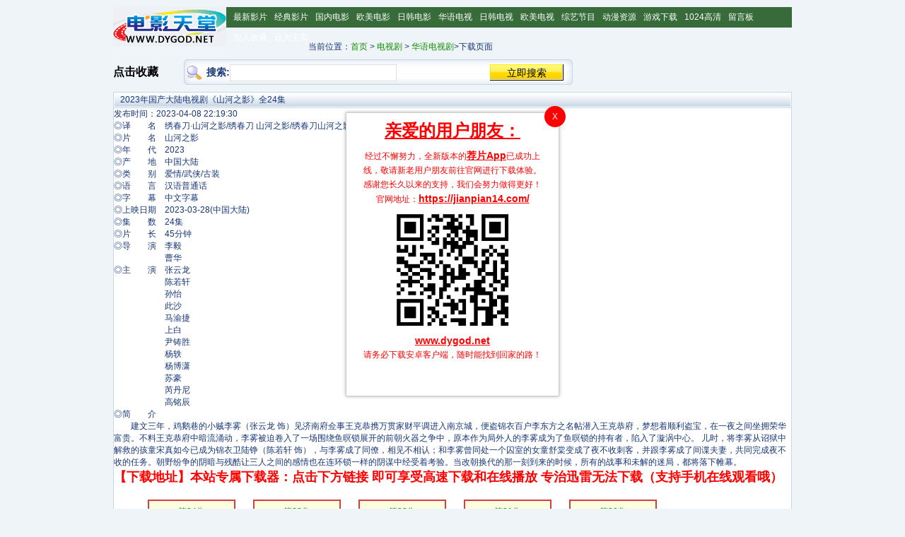

--- FILE ---
content_type: text/html
request_url: https://www.dygod.net/html/tv/hytv/20230328/119265.html
body_size: 6519
content:
<!DOCTYPE html PUBLIC "-//W3C//DTD XHTML 1.0 Transitional//EN" "http://www.w3.org/TR/xhtml1/DTD/xhtml1-transitional.dtd">
<html xmlns="http://www.w3.org/1999/xhtml">
<head>
<meta name="viewport" content="width=device-width, initial-scale=1, maximum-scale=1, user-scalable=no">
<META http-equiv=Content-Type content="text/html; charset=gb2312">
<title>2023年国产大陆电视剧《山河之影》全24集迅雷下载_电影天堂</title>
<meta name=keywords content="山河之影下载">
<meta name=description content="山河之影免费下载,电影下载,迅雷下载">
<link href="/css/dygod.css" rel="stylesheet" type="text/css" />
<script type="text/javascript">
function goPAGE() {
	if ((navigator.userAgent.match(/(phone|pad|pod|iPhone|iPod|ios|iPad|Android|Mobile|BlackBerry|IEMobile|MQQBrowser|JUC|Fennec|wOSBrowser|BrowserNG|WebOS|Symbian|Windows Phone)/i))) {
		return "wap";
}
	else {
		return "win";	
		}
}
</script>
</head><body><div id="header"><div class="contain"><h4><a href="/"></a></h4>
				<div id="headerright"><div id="about" align="right">
<script type="text/javascript">if(goPAGE()=="win"){document.writeln("<SCRIPT src='/jsdd/760h.js'></SCR"+"IPT>")}</script>					</div>
					
			</div>
		
		<div id="menu"><div class="contain"><ul>
					<li>
<a href="/html/gndy/dyzz/index.html">最新影片</a></li><li>
<a href="/html/gndy/index.html">经典影片</a></li><li>
<a href="/html/gndy/china/index.html">国内电影</a></li><li>
<a href="/html/gndy/oumei/index.html">欧美电影</a></li><li>
<a href="/html/gndy/rihan/index.html">日韩电影</a></li><li>
<a href="/html/tv/hytv/index.html">华语电视</a></li><li>
<a href="/html/tv/rihantv/index.html">日韩电视</a></li><li>
<a href="/html/tv/oumeitv/index.html">欧美电视</a></li><li>
<a href="/html/2009zongyi/index.html">综艺节目</a></li><li>
<a href="/html/dongman/index.html">动漫资源</a></li><li>
<a href="/html/game/index.html">游戏下载</a></li><li>
<a href="/html/gndy/oumei/index.html">1024高清</a></li><li>
<a href="/support/GuestBook.php" target="_blank">留言板</a></li><li>
<a href="#" onclick="javascript:window.external.AddFavorite('http://www.dygod.net, '电影天堂-dygod.net')" target="_self">加入收藏</a></li><li>
<a href="index.html" onClick="this.style.behavior='url(#default#homepage)';this.setHomePage('http://www.dygod.net/');return(false);" style="behavior: url(#default#homepage)">设为主页</a></li>
</ul>		</div>
		 
 </div>


<div class="bd2"><!--
<div class="bd4l" style="width: 960px">
<table cellspacing="1" border="0" cellpadding="4" width="100%"  >
 
<tr align="center" >
 <script type="text/javascript">if(goPAGE()=="win"){document.writeln("<SCRIPT src='/jsdd/960.js'></SCR"+"IPT>")}</script>
 </tr>
</table>
</div>
 -->

<!--##########}end:header###########-->
<!--<div class="path"><ul>当前位置：<a href="/">首页</a>&nbsp;>&nbsp;<a href="/html/tv/">电视剧</a>&nbsp;>&nbsp;<a href="/html/tv/hytv/">华语电视剧</a>>下载页面&nbsp; &nbsp; &nbsp; 
<font color=red>影片地址：</font>
<script language="javascript">
function dygod2(){
var clipBoardContent="";
clipBoardContent+=document.title;
clipBoardContent+=" ";
clipBoardContent+=this.location.href;
window.clipboardData.setData("Text",clipBoardContent);
alert("网址已复制，粘贴给好友请按Crtl+V！");
} 
</script> 
<script language="javascript"> 
document.writeln("<input name="urlText" id="urlText" class="InputTextBox" value=""+location.href+""  size="38" />");
</script>
<input type="button" name="Submit2" onClick='dygod2()' value="点此复制给好友">
<INPUT type="button" value='收藏本影片' id="copy" onclick="javascript:d=document;window.external.AddFavorite(''+d.location.href+'', ''+d.title+'')">
<INPUT type="button" value='影片报错' id="copy" onclick="javascript:window.open('/support/wrong.php?cid=119265')">

</ul></div>-->
<!--{start:body content-->
<div class="bd3" style="marigin-top:10px;">
<!--{start:内容区左侧-->
<div class="bd3l" style="width:310px;line-height:35px;">
当前位置：<a href="/">首页</a>&nbsp;>&nbsp;<a href="/html/tv/">电视剧</a>&nbsp;>&nbsp;<a href="/html/tv/hytv/">华语电视剧</a>>下载页面

</div>
<!--}end:内容区左侧-->
<div class="bd3r" style="width:650px; float:left;">
<div style="width:100px; float:left;line-height:35px;">
<a href="javascript:window.external.addFavorite('https://www.dygod.net/','dygod.net-电影天堂')"class="style11" target=_self  style="font-size:16px;color:#000" ><b>点击收藏</b></a>
</div>
<div>
<div class="search" style="width:550px; float:left;">
<script src="/js/search.js" language="javascript"></script>
</div>
<div class="x"></div>
</div></div>
<div class="bd3">
<div class="x"></div>
</div>
<script type="text/javascript" src="/js/nav.js"></script>
<div class="co_area2">
<div class="title_all"><h1>2023年国产大陆电视剧《山河之影》全24集</h1></div>
<div class="co_content8">
<ul>
<span class="updatetime">发布时间：2023-04-08 22:19:30</span>
<tr>
      <tr>
        <td colspan="2">&nbsp;</td>
      </tr>
      <tr> 
      <td colspan="2" align="center" valign="top"><div id="Zoom">
<img alt="" src="/d/file/html/images/2023-04-08/bfee311dba28fa08f850e964c277ab1e.jpg" style="width: 518px; height: 815px;" /><br />◎译　　名　绣春刀&middot;山河之影/绣春刀 山河之影/绣春刀山河之影<br />◎片　　名　山河之影<br />◎年　　代　2023<br />◎产　　地　中国大陆<br />◎类　　别　爱情/武侠/古装<br />◎语　　言　汉语普通话<br />◎字　　幕　中文字幕<br />◎上映日期　2023-03-28(中国大陆)<br />◎集　　数　24集<br />◎片　　长　45分钟<br />◎导　　演　李毅<br />　　　　　　曹华<br />◎主　　演　张云龙<br />　　　　　　陈若轩<br />　　　　　　孙怡<br />　　　　　　此沙<br />　　　　　　马渝捷<br />　　　　　　上白<br />　　　　　　尹铸胜<br />　　　　　　杨轶<br />　　　　　　杨博潇<br />　　　　　　苏豪<br />　　　　　　芮丹尼<br />　　　　　　高铭辰<br />◎简　　介<br />　　建文三年，鸡鹅巷的小贼李雾（张云龙 饰）见济南府佥事王克恭携万贯家财平调进入南京城，便盗锦衣百户李东方之名帖潜入王克恭府，梦想着顺利盗宝，在一夜之间坐拥荣华富贵。不料王克恭府中暗流涌动，李雾被迫卷入了一场围绕鱼暝锁展开的前朝火器之争中，原本作为局外人的李雾成为了鱼暝锁的持有者，陷入了漩涡中心。 儿时，将李雾从诏狱中解救的孩童宋真如今已成为锦衣卫陆铮（陈若轩 饰），与李雾成了同僚，相见不相认；和李雾曾同处一个囚室的女童舒棠变成了夜不收刺客，并跟李雾成了间谍夫妻，共同完成夜不收的任务。朝野纷争的阴暗与残酷让三人之间的感情也在连环锁一样的阴谋中经受着考验。当改朝换代的那一刻到来的时候，所有的战事和未解的迷局，都将落下帷幕。
<!--jianpian Start-->
    <p style="margin: 0px; padding: 0px; color: rgb(24, 55, 120); font-family: Verdana, Arial, Helvetica, sans-serif;"><font color="#ff0000"><strong><font size="4">【下载地址】本站专属下载器：点击下方链接 即可享受高速下载和在线播放 专治迅雷无法下载（支持手机在线观看哦） </font></strong></font></p>
	<div class=player_list>
    <ul>		<li><a href="jianpian://pathtype=url&path=ftp://a.gbl.114s.com:20320/4295/山河之影第24集.mp4">第24集</a></li>
      		<li><a href="jianpian://pathtype=url&path=ftp://a.gbl.114s.com:20320/5376/山河之影第23集.mp4">第23集</a></li>
      		<li><a href="jianpian://pathtype=url&path=ftp://a.gbl.114s.com:20320/0530/山河之影第22集.mp4">第22集</a></li>
      		<li><a href="jianpian://pathtype=url&path=ftp://a.gbl.114s.com:20320/3833/山河之影第21集.mp4">第21集</a></li>
      		<li><a href="jianpian://pathtype=url&path=ftp://a.gbl.114s.com:20320/1356/山河之影第20集.mp4">第20集</a></li>
      		<li><a href="jianpian://pathtype=url&path=ftp://a.gbl.114s.com:20320/8922/山河之影第19集.mp4">第19集</a></li>
      		<li><a href="jianpian://pathtype=url&path=ftp://a.gbl.114s.com:20320/4752/山河之影第18集.mp4">第18集</a></li>
      		<li><a href="jianpian://pathtype=url&path=ftp://a.gbl.114s.com:20320/6768/山河之影第17集.mp4">第17集</a></li>
      		<li><a href="jianpian://pathtype=url&path=ftp://a.gbl.114s.com:20320/2275/山河之影第16集.mp4">第16集</a></li>
      		<li><a href="jianpian://pathtype=url&path=ftp://a.gbl.114s.com:20320/9934/山河之影第15集.mp4">第15集</a></li>
      		<li><a href="jianpian://pathtype=url&path=ftp://a.gbl.114s.com:20320/3096/山河之影第14集.mp4">第14集</a></li>
      		<li><a href="jianpian://pathtype=url&path=ftp://a.gbl.114s.com:20320/3002/山河之影第13集.mp4">第13集</a></li>
      		<li><a href="jianpian://pathtype=url&path=ftp://a.gbl.114s.com:20320/0120/山河之影第12集.mp4">第12集</a></li>
      		<li><a href="jianpian://pathtype=url&path=ftp://a.gbl.114s.com:20320/2453/山河之影第11集.mp4">第11集</a></li>
      		<li><a href="jianpian://pathtype=url&path=ftp://a.gbl.114s.com:20320/7886/山河之影第10集.mp4">第10集</a></li>
      		<li><a href="jianpian://pathtype=url&path=ftp://a.gbl.114s.com:20320/4606/山河之影第9集.mp4">第09集</a></li>
      		<li><a href="jianpian://pathtype=url&path=ftp://a.gbl.114s.com:20320/1935/山河之影第8集.mp4">第08集</a></li>
      		<li><a href="jianpian://pathtype=url&path=ftp://a.gbl.114s.com:20320/6399/山河之影第7集.mp4">第07集</a></li>
      		<li><a href="jianpian://pathtype=url&path=ftp://a.gbl.114s.com:20320/3791/山河之影第6集.mp4">第06集</a></li>
      		<li><a href="jianpian://pathtype=url&path=ftp://a.gbl.114s.com:20320/6831/山河之影第5集.mp4">第05集</a></li>
      		<li><a href="jianpian://pathtype=url&path=ftp://a.gbl.114s.com:20320/1128/山河之影第4集.mp4">第04集</a></li>
      		<li><a href="jianpian://pathtype=url&path=ftp://a.gbl.114s.com:20320/0586/山河之影第3集.mp4">第03集</a></li>
      		<li><a href="jianpian://pathtype=url&path=ftp://a.gbl.114s.com:20320/0451/山河之影第2集.mp4">第02集</a></li>
      		<li><a href="jianpian://pathtype=url&path=ftp://a.gbl.114s.com:20320/9812/山河之影第1集.mp4">第01集</a></li>
      	</ul>
	</div>
</td><!--xunleiDownList Start-->
    <p>&nbsp;</p>
	<p style="margin: 0px; padding: 0px; color: rgb(24, 55, 120); font-family: Verdana, Arial, Helvetica, sans-serif;"><font color="#ff0000"><strong><font size="4">【下载地址】magnet推荐使用utorrent、BitComet等bt客户端下载 </font></strong></font></p>
    <p style="margin: 0px; padding: 0px; color: rgb(24, 55, 120); font-family: Verdana, Arial, Helvetica, sans-serif;" id="downlist_info" >为了防止迅雷扫版权风险，本片迅雷链接，在2个小时后自动放出！</p>
	<div id="downlist"  style="display:none">
          <table style="BORDER-BOTTOM: #cccccc 1px dotted; BORDER-LEFT: #cccccc 1px dotted; TABLE-LAYOUT: fixed; BORDER-TOP: #cccccc 1px dotted; BORDER-RIGHT: #cccccc 1px dotted" border="0" cellspacing="0" cellpadding="6" width="95%" align="center">
          <tbody>
              <tr>
                  <td style="WORD-WRAP: break-word" bgcolor="#fdfddf"><a href="magnet:?xt=urn:btih:c5995c47b318c8585c14cd3fee69b6dc4ac8b362&dn=山河之影第24集.mp4">magnet:?xt=urn:btih:c5995c47b318c8585c14cd3fee69b6dc4ac8b362&dn=山河之影第24集.mp4</a></td>
              </tr>
          </tbody>
      </table>
      <p style="margin: 0px; padding: 0px; color: rgb(24, 55, 120); font-family: Verdana, Arial, Helvetica, sans-serif;">&nbsp;</p>
            <table style="BORDER-BOTTOM: #cccccc 1px dotted; BORDER-LEFT: #cccccc 1px dotted; TABLE-LAYOUT: fixed; BORDER-TOP: #cccccc 1px dotted; BORDER-RIGHT: #cccccc 1px dotted" border="0" cellspacing="0" cellpadding="6" width="95%" align="center">
          <tbody>
              <tr>
                  <td style="WORD-WRAP: break-word" bgcolor="#fdfddf"><a href="magnet:?xt=urn:btih:0c1de9227d1ec01023542449368677820d7f40d8&dn=山河之影第23集.mp4">magnet:?xt=urn:btih:0c1de9227d1ec01023542449368677820d7f40d8&dn=山河之影第23集.mp4</a></td>
              </tr>
          </tbody>
      </table>
      <p style="margin: 0px; padding: 0px; color: rgb(24, 55, 120); font-family: Verdana, Arial, Helvetica, sans-serif;">&nbsp;</p>
            <table style="BORDER-BOTTOM: #cccccc 1px dotted; BORDER-LEFT: #cccccc 1px dotted; TABLE-LAYOUT: fixed; BORDER-TOP: #cccccc 1px dotted; BORDER-RIGHT: #cccccc 1px dotted" border="0" cellspacing="0" cellpadding="6" width="95%" align="center">
          <tbody>
              <tr>
                  <td style="WORD-WRAP: break-word" bgcolor="#fdfddf"><a href="magnet:?xt=urn:btih:7c0b852278a35783cb3d86a07a1b461d68d9a6cb&dn=山河之影第22集.mp4">magnet:?xt=urn:btih:7c0b852278a35783cb3d86a07a1b461d68d9a6cb&dn=山河之影第22集.mp4</a></td>
              </tr>
          </tbody>
      </table>
      <p style="margin: 0px; padding: 0px; color: rgb(24, 55, 120); font-family: Verdana, Arial, Helvetica, sans-serif;">&nbsp;</p>
            <table style="BORDER-BOTTOM: #cccccc 1px dotted; BORDER-LEFT: #cccccc 1px dotted; TABLE-LAYOUT: fixed; BORDER-TOP: #cccccc 1px dotted; BORDER-RIGHT: #cccccc 1px dotted" border="0" cellspacing="0" cellpadding="6" width="95%" align="center">
          <tbody>
              <tr>
                  <td style="WORD-WRAP: break-word" bgcolor="#fdfddf"><a href="magnet:?xt=urn:btih:3c8cfb28e2b396182acbf5e7cb42e71234070748&dn=山河之影第21集.mp4">magnet:?xt=urn:btih:3c8cfb28e2b396182acbf5e7cb42e71234070748&dn=山河之影第21集.mp4</a></td>
              </tr>
          </tbody>
      </table>
      <p style="margin: 0px; padding: 0px; color: rgb(24, 55, 120); font-family: Verdana, Arial, Helvetica, sans-serif;">&nbsp;</p>
            <table style="BORDER-BOTTOM: #cccccc 1px dotted; BORDER-LEFT: #cccccc 1px dotted; TABLE-LAYOUT: fixed; BORDER-TOP: #cccccc 1px dotted; BORDER-RIGHT: #cccccc 1px dotted" border="0" cellspacing="0" cellpadding="6" width="95%" align="center">
          <tbody>
              <tr>
                  <td style="WORD-WRAP: break-word" bgcolor="#fdfddf"><a href="magnet:?xt=urn:btih:7a3f9ffcac3be373dbed9db65a89ca86af04b7b4&dn=山河之影第20集.mp4">magnet:?xt=urn:btih:7a3f9ffcac3be373dbed9db65a89ca86af04b7b4&dn=山河之影第20集.mp4</a></td>
              </tr>
          </tbody>
      </table>
      <p style="margin: 0px; padding: 0px; color: rgb(24, 55, 120); font-family: Verdana, Arial, Helvetica, sans-serif;">&nbsp;</p>
            <table style="BORDER-BOTTOM: #cccccc 1px dotted; BORDER-LEFT: #cccccc 1px dotted; TABLE-LAYOUT: fixed; BORDER-TOP: #cccccc 1px dotted; BORDER-RIGHT: #cccccc 1px dotted" border="0" cellspacing="0" cellpadding="6" width="95%" align="center">
          <tbody>
              <tr>
                  <td style="WORD-WRAP: break-word" bgcolor="#fdfddf"><a href="magnet:?xt=urn:btih:7879180616e2656d0d8e808e7d54c0f78f78dc05&dn=山河之影第19集.mp4">magnet:?xt=urn:btih:7879180616e2656d0d8e808e7d54c0f78f78dc05&dn=山河之影第19集.mp4</a></td>
              </tr>
          </tbody>
      </table>
      <p style="margin: 0px; padding: 0px; color: rgb(24, 55, 120); font-family: Verdana, Arial, Helvetica, sans-serif;">&nbsp;</p>
            <table style="BORDER-BOTTOM: #cccccc 1px dotted; BORDER-LEFT: #cccccc 1px dotted; TABLE-LAYOUT: fixed; BORDER-TOP: #cccccc 1px dotted; BORDER-RIGHT: #cccccc 1px dotted" border="0" cellspacing="0" cellpadding="6" width="95%" align="center">
          <tbody>
              <tr>
                  <td style="WORD-WRAP: break-word" bgcolor="#fdfddf"><a href="magnet:?xt=urn:btih:43f76aa0a2732c48666058d39b1f28e70a356edc&dn=山河之影第18集.mp4">magnet:?xt=urn:btih:43f76aa0a2732c48666058d39b1f28e70a356edc&dn=山河之影第18集.mp4</a></td>
              </tr>
          </tbody>
      </table>
      <p style="margin: 0px; padding: 0px; color: rgb(24, 55, 120); font-family: Verdana, Arial, Helvetica, sans-serif;">&nbsp;</p>
            <table style="BORDER-BOTTOM: #cccccc 1px dotted; BORDER-LEFT: #cccccc 1px dotted; TABLE-LAYOUT: fixed; BORDER-TOP: #cccccc 1px dotted; BORDER-RIGHT: #cccccc 1px dotted" border="0" cellspacing="0" cellpadding="6" width="95%" align="center">
          <tbody>
              <tr>
                  <td style="WORD-WRAP: break-word" bgcolor="#fdfddf"><a href="magnet:?xt=urn:btih:fbae2f38e67c61e77f73f1fb6c9aba8615e04226&dn=山河之影第17集.mp4">magnet:?xt=urn:btih:fbae2f38e67c61e77f73f1fb6c9aba8615e04226&dn=山河之影第17集.mp4</a></td>
              </tr>
          </tbody>
      </table>
      <p style="margin: 0px; padding: 0px; color: rgb(24, 55, 120); font-family: Verdana, Arial, Helvetica, sans-serif;">&nbsp;</p>
            <table style="BORDER-BOTTOM: #cccccc 1px dotted; BORDER-LEFT: #cccccc 1px dotted; TABLE-LAYOUT: fixed; BORDER-TOP: #cccccc 1px dotted; BORDER-RIGHT: #cccccc 1px dotted" border="0" cellspacing="0" cellpadding="6" width="95%" align="center">
          <tbody>
              <tr>
                  <td style="WORD-WRAP: break-word" bgcolor="#fdfddf"><a href="magnet:?xt=urn:btih:dbe2ce57e61551d49de9ed03678df0da0da0698d&dn=山河之影第16集.mp4">magnet:?xt=urn:btih:dbe2ce57e61551d49de9ed03678df0da0da0698d&dn=山河之影第16集.mp4</a></td>
              </tr>
          </tbody>
      </table>
      <p style="margin: 0px; padding: 0px; color: rgb(24, 55, 120); font-family: Verdana, Arial, Helvetica, sans-serif;">&nbsp;</p>
            <table style="BORDER-BOTTOM: #cccccc 1px dotted; BORDER-LEFT: #cccccc 1px dotted; TABLE-LAYOUT: fixed; BORDER-TOP: #cccccc 1px dotted; BORDER-RIGHT: #cccccc 1px dotted" border="0" cellspacing="0" cellpadding="6" width="95%" align="center">
          <tbody>
              <tr>
                  <td style="WORD-WRAP: break-word" bgcolor="#fdfddf"><a href="magnet:?xt=urn:btih:c1b2b4813e425f1be005e796dc4a5c150c41c88a&dn=山河之影第15集.mp4">magnet:?xt=urn:btih:c1b2b4813e425f1be005e796dc4a5c150c41c88a&dn=山河之影第15集.mp4</a></td>
              </tr>
          </tbody>
      </table>
      <p style="margin: 0px; padding: 0px; color: rgb(24, 55, 120); font-family: Verdana, Arial, Helvetica, sans-serif;">&nbsp;</p>
            <table style="BORDER-BOTTOM: #cccccc 1px dotted; BORDER-LEFT: #cccccc 1px dotted; TABLE-LAYOUT: fixed; BORDER-TOP: #cccccc 1px dotted; BORDER-RIGHT: #cccccc 1px dotted" border="0" cellspacing="0" cellpadding="6" width="95%" align="center">
          <tbody>
              <tr>
                  <td style="WORD-WRAP: break-word" bgcolor="#fdfddf"><a href="magnet:?xt=urn:btih:7b3b5bbe07c7655809f51f662d1f88a26664f109&dn=山河之影第14集.mp4">magnet:?xt=urn:btih:7b3b5bbe07c7655809f51f662d1f88a26664f109&dn=山河之影第14集.mp4</a></td>
              </tr>
          </tbody>
      </table>
      <p style="margin: 0px; padding: 0px; color: rgb(24, 55, 120); font-family: Verdana, Arial, Helvetica, sans-serif;">&nbsp;</p>
            <table style="BORDER-BOTTOM: #cccccc 1px dotted; BORDER-LEFT: #cccccc 1px dotted; TABLE-LAYOUT: fixed; BORDER-TOP: #cccccc 1px dotted; BORDER-RIGHT: #cccccc 1px dotted" border="0" cellspacing="0" cellpadding="6" width="95%" align="center">
          <tbody>
              <tr>
                  <td style="WORD-WRAP: break-word" bgcolor="#fdfddf"><a href="magnet:?xt=urn:btih:ca0dd74830f1536ef689d21a25d3639b111683a9&dn=山河之影第13集.mp4">magnet:?xt=urn:btih:ca0dd74830f1536ef689d21a25d3639b111683a9&dn=山河之影第13集.mp4</a></td>
              </tr>
          </tbody>
      </table>
      <p style="margin: 0px; padding: 0px; color: rgb(24, 55, 120); font-family: Verdana, Arial, Helvetica, sans-serif;">&nbsp;</p>
            <table style="BORDER-BOTTOM: #cccccc 1px dotted; BORDER-LEFT: #cccccc 1px dotted; TABLE-LAYOUT: fixed; BORDER-TOP: #cccccc 1px dotted; BORDER-RIGHT: #cccccc 1px dotted" border="0" cellspacing="0" cellpadding="6" width="95%" align="center">
          <tbody>
              <tr>
                  <td style="WORD-WRAP: break-word" bgcolor="#fdfddf"><a href="magnet:?xt=urn:btih:1fa41484625c49fa655d3120e9c1e0cbc453f6be&dn=山河之影第12集.mp4">magnet:?xt=urn:btih:1fa41484625c49fa655d3120e9c1e0cbc453f6be&dn=山河之影第12集.mp4</a></td>
              </tr>
          </tbody>
      </table>
      <p style="margin: 0px; padding: 0px; color: rgb(24, 55, 120); font-family: Verdana, Arial, Helvetica, sans-serif;">&nbsp;</p>
            <table style="BORDER-BOTTOM: #cccccc 1px dotted; BORDER-LEFT: #cccccc 1px dotted; TABLE-LAYOUT: fixed; BORDER-TOP: #cccccc 1px dotted; BORDER-RIGHT: #cccccc 1px dotted" border="0" cellspacing="0" cellpadding="6" width="95%" align="center">
          <tbody>
              <tr>
                  <td style="WORD-WRAP: break-word" bgcolor="#fdfddf"><a href="magnet:?xt=urn:btih:c03697520301522c72ae5932b870da942da53a37&dn=山河之影第11集.mp4">magnet:?xt=urn:btih:c03697520301522c72ae5932b870da942da53a37&dn=山河之影第11集.mp4</a></td>
              </tr>
          </tbody>
      </table>
      <p style="margin: 0px; padding: 0px; color: rgb(24, 55, 120); font-family: Verdana, Arial, Helvetica, sans-serif;">&nbsp;</p>
            <table style="BORDER-BOTTOM: #cccccc 1px dotted; BORDER-LEFT: #cccccc 1px dotted; TABLE-LAYOUT: fixed; BORDER-TOP: #cccccc 1px dotted; BORDER-RIGHT: #cccccc 1px dotted" border="0" cellspacing="0" cellpadding="6" width="95%" align="center">
          <tbody>
              <tr>
                  <td style="WORD-WRAP: break-word" bgcolor="#fdfddf"><a href="magnet:?xt=urn:btih:9fe5b2b4037a580adbf2a4f955ac3d88fbee298b&dn=山河之影第10集.mp4">magnet:?xt=urn:btih:9fe5b2b4037a580adbf2a4f955ac3d88fbee298b&dn=山河之影第10集.mp4</a></td>
              </tr>
          </tbody>
      </table>
      <p style="margin: 0px; padding: 0px; color: rgb(24, 55, 120); font-family: Verdana, Arial, Helvetica, sans-serif;">&nbsp;</p>
            <table style="BORDER-BOTTOM: #cccccc 1px dotted; BORDER-LEFT: #cccccc 1px dotted; TABLE-LAYOUT: fixed; BORDER-TOP: #cccccc 1px dotted; BORDER-RIGHT: #cccccc 1px dotted" border="0" cellspacing="0" cellpadding="6" width="95%" align="center">
          <tbody>
              <tr>
                  <td style="WORD-WRAP: break-word" bgcolor="#fdfddf"><a href="magnet:?xt=urn:btih:dabd4446136a9f780cc67c603eb329b35591fd43&dn=山河之影第9集.mp4">magnet:?xt=urn:btih:dabd4446136a9f780cc67c603eb329b35591fd43&dn=山河之影第9集.mp4</a></td>
              </tr>
          </tbody>
      </table>
      <p style="margin: 0px; padding: 0px; color: rgb(24, 55, 120); font-family: Verdana, Arial, Helvetica, sans-serif;">&nbsp;</p>
            <table style="BORDER-BOTTOM: #cccccc 1px dotted; BORDER-LEFT: #cccccc 1px dotted; TABLE-LAYOUT: fixed; BORDER-TOP: #cccccc 1px dotted; BORDER-RIGHT: #cccccc 1px dotted" border="0" cellspacing="0" cellpadding="6" width="95%" align="center">
          <tbody>
              <tr>
                  <td style="WORD-WRAP: break-word" bgcolor="#fdfddf"><a href="magnet:?xt=urn:btih:870fb63c5c37692e9bea88920471241c5c8e7094&dn=山河之影第8集.mp4">magnet:?xt=urn:btih:870fb63c5c37692e9bea88920471241c5c8e7094&dn=山河之影第8集.mp4</a></td>
              </tr>
          </tbody>
      </table>
      <p style="margin: 0px; padding: 0px; color: rgb(24, 55, 120); font-family: Verdana, Arial, Helvetica, sans-serif;">&nbsp;</p>
            <table style="BORDER-BOTTOM: #cccccc 1px dotted; BORDER-LEFT: #cccccc 1px dotted; TABLE-LAYOUT: fixed; BORDER-TOP: #cccccc 1px dotted; BORDER-RIGHT: #cccccc 1px dotted" border="0" cellspacing="0" cellpadding="6" width="95%" align="center">
          <tbody>
              <tr>
                  <td style="WORD-WRAP: break-word" bgcolor="#fdfddf"><a href="magnet:?xt=urn:btih:a5c6d21cf73e25a88790431b5052f73e084139d5&dn=山河之影第7集.mp4">magnet:?xt=urn:btih:a5c6d21cf73e25a88790431b5052f73e084139d5&dn=山河之影第7集.mp4</a></td>
              </tr>
          </tbody>
      </table>
      <p style="margin: 0px; padding: 0px; color: rgb(24, 55, 120); font-family: Verdana, Arial, Helvetica, sans-serif;">&nbsp;</p>
            <table style="BORDER-BOTTOM: #cccccc 1px dotted; BORDER-LEFT: #cccccc 1px dotted; TABLE-LAYOUT: fixed; BORDER-TOP: #cccccc 1px dotted; BORDER-RIGHT: #cccccc 1px dotted" border="0" cellspacing="0" cellpadding="6" width="95%" align="center">
          <tbody>
              <tr>
                  <td style="WORD-WRAP: break-word" bgcolor="#fdfddf"><a href="magnet:?xt=urn:btih:a2adb159dcb6147b10ff966aba25a844b23eab90&dn=山河之影第6集.mp4">magnet:?xt=urn:btih:a2adb159dcb6147b10ff966aba25a844b23eab90&dn=山河之影第6集.mp4</a></td>
              </tr>
          </tbody>
      </table>
      <p style="margin: 0px; padding: 0px; color: rgb(24, 55, 120); font-family: Verdana, Arial, Helvetica, sans-serif;">&nbsp;</p>
            <table style="BORDER-BOTTOM: #cccccc 1px dotted; BORDER-LEFT: #cccccc 1px dotted; TABLE-LAYOUT: fixed; BORDER-TOP: #cccccc 1px dotted; BORDER-RIGHT: #cccccc 1px dotted" border="0" cellspacing="0" cellpadding="6" width="95%" align="center">
          <tbody>
              <tr>
                  <td style="WORD-WRAP: break-word" bgcolor="#fdfddf"><a href="magnet:?xt=urn:btih:cd28df7f5ba8f98e3ef601b20c547502a8330fbf&dn=山河之影第5集.mp4">magnet:?xt=urn:btih:cd28df7f5ba8f98e3ef601b20c547502a8330fbf&dn=山河之影第5集.mp4</a></td>
              </tr>
          </tbody>
      </table>
      <p style="margin: 0px; padding: 0px; color: rgb(24, 55, 120); font-family: Verdana, Arial, Helvetica, sans-serif;">&nbsp;</p>
            <table style="BORDER-BOTTOM: #cccccc 1px dotted; BORDER-LEFT: #cccccc 1px dotted; TABLE-LAYOUT: fixed; BORDER-TOP: #cccccc 1px dotted; BORDER-RIGHT: #cccccc 1px dotted" border="0" cellspacing="0" cellpadding="6" width="95%" align="center">
          <tbody>
              <tr>
                  <td style="WORD-WRAP: break-word" bgcolor="#fdfddf"><a href="magnet:?xt=urn:btih:3653a79e218be7e7015b17c41d75797e074b78d9&dn=山河之影第4集.mp4">magnet:?xt=urn:btih:3653a79e218be7e7015b17c41d75797e074b78d9&dn=山河之影第4集.mp4</a></td>
              </tr>
          </tbody>
      </table>
      <p style="margin: 0px; padding: 0px; color: rgb(24, 55, 120); font-family: Verdana, Arial, Helvetica, sans-serif;">&nbsp;</p>
            <table style="BORDER-BOTTOM: #cccccc 1px dotted; BORDER-LEFT: #cccccc 1px dotted; TABLE-LAYOUT: fixed; BORDER-TOP: #cccccc 1px dotted; BORDER-RIGHT: #cccccc 1px dotted" border="0" cellspacing="0" cellpadding="6" width="95%" align="center">
          <tbody>
              <tr>
                  <td style="WORD-WRAP: break-word" bgcolor="#fdfddf"><a href="magnet:?xt=urn:btih:dc216a5fc2d5f927c9bfa87cc940e5c7208ff77b&dn=山河之影第3集.mp4">magnet:?xt=urn:btih:dc216a5fc2d5f927c9bfa87cc940e5c7208ff77b&dn=山河之影第3集.mp4</a></td>
              </tr>
          </tbody>
      </table>
      <p style="margin: 0px; padding: 0px; color: rgb(24, 55, 120); font-family: Verdana, Arial, Helvetica, sans-serif;">&nbsp;</p>
            <table style="BORDER-BOTTOM: #cccccc 1px dotted; BORDER-LEFT: #cccccc 1px dotted; TABLE-LAYOUT: fixed; BORDER-TOP: #cccccc 1px dotted; BORDER-RIGHT: #cccccc 1px dotted" border="0" cellspacing="0" cellpadding="6" width="95%" align="center">
          <tbody>
              <tr>
                  <td style="WORD-WRAP: break-word" bgcolor="#fdfddf"><a href="magnet:?xt=urn:btih:54cbdfa5657c923230eeb5a7c64988879dd7d080&dn=山河之影第2集.mp4">magnet:?xt=urn:btih:54cbdfa5657c923230eeb5a7c64988879dd7d080&dn=山河之影第2集.mp4</a></td>
              </tr>
          </tbody>
      </table>
      <p style="margin: 0px; padding: 0px; color: rgb(24, 55, 120); font-family: Verdana, Arial, Helvetica, sans-serif;">&nbsp;</p>
            <table style="BORDER-BOTTOM: #cccccc 1px dotted; BORDER-LEFT: #cccccc 1px dotted; TABLE-LAYOUT: fixed; BORDER-TOP: #cccccc 1px dotted; BORDER-RIGHT: #cccccc 1px dotted" border="0" cellspacing="0" cellpadding="6" width="95%" align="center">
          <tbody>
              <tr>
                  <td style="WORD-WRAP: break-word" bgcolor="#fdfddf"><a href="magnet:?xt=urn:btih:29896ff85fb34650905d25bdd77bdac09beeee43&dn=山河之影第1集.mp4">magnet:?xt=urn:btih:29896ff85fb34650905d25bdd77bdac09beeee43&dn=山河之影第1集.mp4</a></td>
              </tr>
          </tbody>
      </table>
      <p style="margin: 0px; padding: 0px; color: rgb(24, 55, 120); font-family: Verdana, Arial, Helvetica, sans-serif;">&nbsp;</p>
      </td>
      </tr>
<script type="text/javascript" src="/js/content_bottom.js"></script>
<script type="text/javascript">if(goPAGE()=="win"){document.writeln("<SCRIPT src='/jsdd/750.js'></SCR"+"IPT>")}</script>
<br>
      <tr>
        <td colspan="2"><hr color="#CC6600" size="1px" /></td>
      </tr>
</tr>
        <center><font color="#ff000">请把www.dygod.net分享给你的朋友,更多人使用，速度更快 电影天堂www.dygod.net欢迎你每天来</center>
</div>
   <td colspan="2"><hr color="#CC6600" size="1px" /></td>
<table border=0 cellpadding=0 cellspacing=0 width=950 style="margin-left:10px;"><tr><td width=470 align=left>
●本栏目本周最新资源列表：<br>
·<a href="/html/tv/hytv/20230328/119265.html" title="2023年国产大陆电视剧《山河之影》全24集">2023年国产大陆电视剧《山河之影》全24集</a><br/>
·<a href="/html/tv/hytv/20230330/119285.html" title="2023年国产大陆电视剧《无间》连载至16">2023年国产大陆电视剧《无间》连载至16</a><br/>
·<a href="/html/tv/hytv/20230406/119348.html" title="2023年国产大陆电视剧《长月烬明》连载至10">2023年国产大陆电视剧《长月烬明》连载至10</a><br/>
·<a href="/html/tv/hytv/20230401/119298.html" title="2023年国产大陆电视剧《看见缘分的少女》连载至14">2023年国产大陆电视剧《看见缘分的少女》连载至14</a><br/>
·<a href="/html/tv/hytv/20230330/119279.html" title="2023年国产大陆电视剧《许你春风野马》连载至32">2023年国产大陆电视剧《许你春风野马》连载至32</a><br/>
·<a href="/html/tv/hytv/20230406/119346.html" title="2023年国产大陆电视剧《恩爱两不疑》连载至10">2023年国产大陆电视剧《恩爱两不疑》连载至10</a><br/>
·<a href="/html/tv/hytv/20230330/119284.html" title="2023年国产大陆电视剧《招惹》连载至15">2023年国产大陆电视剧《招惹》连载至15</a><br/>
·<a href="/html/tv/hytv/20230408/119374.html" title="2023年国产大陆电视剧《欢乐颂4》连载至08">2023年国产大陆电视剧《欢乐颂4》连载至08</a><br/>
·<a href="/html/tv/hytv/20230405/119338.html" title="2023年国产大陆电视剧《薄冰》连载至09">2023年国产大陆电视剧《薄冰》连载至09</a><br/>
·<a href="/html/tv/hytv/20230307/119100.html" title="2023年中国香港电视剧《隐形战队》连载至25">2023年中国香港电视剧《隐形战队》连载至25</a><br/>
</td><td width=470 align=left>●本栏目本周最热门资源列表：<br>
·<a href="/html/tv/hytv/108370.html" title="2016年大陆国产剧《诛仙青云志》全集">2016年大陆国产剧《诛仙青云志》全集</a><br/>
·<a href="/html/tv/hytv/108873.html" title="2017年大陆国产剧《射雕英雄传(2017)》连载至7">2017年大陆国产剧《射雕英雄传(2017)》连载至7</a><br/>
·<a href="/html/tv/hytv/108285.html" title="2016年大陆国产剧《老九门》连载至48">2016年大陆国产剧《老九门》连载至48</a><br/>
·<a href="/html/tv/hytv/108811.html" title="2016年大陆国产剧《鬼吹灯之精绝古城》连载至21">2016年大陆国产剧《鬼吹灯之精绝古城》连载至21</a><br/>
·<a href="/html/tv/hytv/20150616/106436.html" title="2015网络季播剧《盗墓笔记 第一季》全12集[HDTV高清]">2015网络季播剧《盗墓笔记 第一季》全12集[HDTV高清]</a><br/>
·<a href="/html/tv/hytv/108159.html" title="2016年大陆国产剧《余罪第一季》全集">2016年大陆国产剧《余罪第一季》全集</a><br/>
·<a href="/html/tv/hytv/20150111/105686.html" title="2015都市爱情剧《何以笙箫默》更新36集[HDTV中字]">2015都市爱情剧《何以笙箫默》更新36集[HDTV中字]</a><br/>
·<a href="/html/tv/hytv/109849.html" title="2017年大陆国产剧《猎场》连载至10">2017年大陆国产剧《猎场》连载至10</a><br/>
·<a href="/html/tv/hytv/20150303/105907.html" title="2015香港TVB时装警匪剧《天眼》全[粤20国20]集[HDTV中字]">2015香港TVB时装警匪剧《天眼》全[粤20国20]集[HDTV中字]</a><br/>
·<a href="/html/tv/hytv/20140830/105011.html" title="2014香港TVB时装警匪剧《使徒行者》全[粤31国31]集[HDTV中字]">2014香港TVB时装警匪剧《使徒行者》全[粤31国31]集[HDTV中字]</a><br/>
</td></tr></table>
<script language=javascript src="/js/jquery.js"></script>
<script src="/js/base64.js"></script>
</div>
</div>
</div>
</div>
<div class="bd6">
<ul>
<center>
<script type="text/javascript">if(goPAGE()=="win"){document.writeln("<SCRIPT src='/jsdd/950d.js'></SCR"+"IPT>")}</script>
 </center>
</ul>
</div>
<script language=javascript src="/js/tj.js"></script> 
<script type="text/javascript" src="https://www.jianpian.vip/openJianpian_v4.js" charset="UTF-8"></script>
<script>
var updatetime
var  time2
$(document).ready(function(){
  updatetime=new Date($(".updatetime").html().replace("发布时间：","")).getTime()/1000;
  time= new Date().getTime()/1000;
  var t=(time-updatetime)/3600;
if (t>3){
 $("#downlist").show();
 $("#downlist_info").html(" ")
}else{
 $("#downlist").hide();
}
});
</script>
</body>
</html>

--- FILE ---
content_type: text/css
request_url: https://www.dygod.net/css/dygod.css
body_size: 613
content:
/* - - - - - - - - - - - - - - - - - - - - - - - - - - - - - - - - -
www.dygod.com
- - - - - - - - - - - - - - - - - - - - - - - - - - - - - - - - - */
@import url(index.css);
@import url(db.css);

@media (max-width: 768px) {
    body{width:100%!important;}
    .width100{width: 100%!important;margin: 0!important;}
    .co_tupian{width: 100%!important;margin: 0!important;height: auto!important;}
    .co_tupian ul{width: 100%!important;margin: 0!important;height: auto!important;}
    .co_tupian ul li{width: calc(50% - 30px)!important;height: 205px!important;margin: 15px!important;line-height:20px;}
    .co_area2{width: 100%!important;float: none!important;margin: 0!important;border: 0!important;}
    .search{width: auto!important;}
    .searchl{width: auto!important;}

    .bd1, .bd2, .bd3, .ad1, .bd5, .bd6, .footer{width:100%!important;margin: 0!important;border: 0!important;}
    .contain{width:100%!important; overflow:hidden}
    #menu{height: auto;background-repeat: repeat;padding: 0 10px;}
    #menu li{display:inline-block;float: none;margin: 0 5px;}
    .index_list{width: 100%!important;margin: 0!important;}
    .index_list .co_area2{width: 100%!important;float: none!important;margin: 0 0 10px 0!important;border: 0!important;}
    .footer{padding: 10px 0;margin: 0;border: 0!important;}
    #tbmov-notice{padding: 10px;border-radius: 0;margin: 0 0 10px 0}
    #search_box{width: 100%}
    #search_box .search{width: auto!important;}
    #search_box .searchl{width: auto!important;}
    #search_box .searchl input, .searchl select{width: auto!important;}

    .path{width: 100%;margin: 10px;}
    .co_area2 img{width:100%!important;height:auto!important}
    .bd3l{width:100%!important}
    .bd3r{width:100%!important}
    .bd3rl{width:100%!important}
    .co_content2 > ul{height:auto;display: block}
    .co_content2 > ul > table{display:inline-block;float:none}
    /*.co_content2 > ul > table[width=160]{display:block}*/
}

@media (max-width: 768px){.vdgd+a,.vdgd+a video{display:block;width:100%;height:125px;object-fit:fill;}body::before{content:'';height:0;width:0;}}
@media (min-width: 768px){.vdgd+a{display:none;}}

*{
  -webkit-transition: none !important;
  -moz-transition: none !important;
  -o-transition: none !important;
  transition: none !important;
  -webkit-animation: none !important;
  -moz-animation: none !important;
  animation: none !important;
}


--- FILE ---
content_type: text/css
request_url: https://www.dygod.net/css/db.css
body_size: 692
content:
.contain {
    MARGIN: 0px auto; WIDTH: 960px
}

.center {
    TEXT-ALIGN: center
}
A IMG {
    BORDER-TOP-STYLE: none; BORDER-RIGHT-STYLE: none; BORDER-LEFT-STYLE: none; BORDER-BOTTOM-STYLE: none
}
H4 {
    FONT-SIZE: 1px; BACKGROUND: url(/images/logo.gif) no-repeat; FLOAT: left; MARGIN: 0px; WIDTH: 160px; HEIGHT: 60px
}

H4 A {
    DISPLAY: block; WIDTH: 160px; COLOR: #fff; HEIGHT: 60px; TEXT-DECORATION: none
}

#menu {
    BACKGROUND: url(/images/menubg.gif) repeat-x; HEIGHT: 29px
}

#menu LI {
    FLOAT: left; MARGIN-LEFT: 10px; LIST-STYLE-TYPE: none
}
#menu LI A {
    COLOR: #fff; LINE-HEIGHT: 29px; TEXT-DECORATION: none
}
/* play-list-box */
.play-list-box{
    width: 98%;
    padding: 0 0 15px 0px;
    margin-top: 12px;
	 overflow: hidden;
}

.play-list-box  h2{
  margin-top: 4px;
width: 100%;
    height: 35px;
    font-size: 15px;
padding-left:15px;
    color: #F30606;
    font-weight: bold;
	overflow: hidden;
}
.play-list-box h2 span{
   margin-top: 14px;
    /*float: right;*/
}
.play-list-box ul {
width: 100%;
margin-top: 4px;
margin-left: 10px;
height:auto;
overflow: hidden;
}
.play-list-box ul li{
float: left;
 width:174px;
 height:30px;
     margin: 5px 8px 0 0;
	 	border: 1px solid #e0e0e0;
       text-align: center;
	   overflow: hidden;
	   line-height:30px;
	    background-color: #f5f5f5;
font-size:14px;
}
.play-list-box ul li a{
 
 display: block;
 width:174px;
height:30px;
    color: #333;

   
	
}
.play-list-box ul li a:visited{color: #666;/* background: #faebd7; */}
.play-list-box ul li a:hover{
    color: #fff;
    text-decoration: none;
    border-color: #FFA56A;
    background: #FFA56A;
}
.down-list-box{
    border-top:darkgray dotted 1px;
    margin-top:8px;
    padding-top: 12px;
}



--- FILE ---
content_type: application/javascript
request_url: https://www.dygod.net/js/base64.js
body_size: 1125
content:

var base64EncodeChars = "ABCDEFGHIJKLMNOPQRSTUVWXYZabcdefghijklmnopqrstuvwxyz0123456789+/";
var base64DecodeChars = new Array(
    -1, -1, -1, -1, -1, -1, -1, -1, -1, -1, -1, -1, -1, -1, -1, -1,
    -1, -1, -1, -1, -1, -1, -1, -1, -1, -1, -1, -1, -1, -1, -1, -1,
    -1, -1, -1, -1, -1, -1, -1, -1, -1, -1, -1, 62, -1, -1, -1, 63,
    52, 53, 54, 55, 56, 57, 58, 59, 60, 61, -1, -1, -1, -1, -1, -1,
    -1,  0,  1,  2,  3,  4,  5,  6,  7,  8,  9, 10, 11, 12, 13, 14,
    15, 16, 17, 18, 19, 20, 21, 22, 23, 24, 25, -1, -1, -1, -1, -1,
    -1, 26, 27, 28, 29, 30, 31, 32, 33, 34, 35, 36, 37, 38, 39, 40,
    41, 42, 43, 44, 45, 46, 47, 48, 49, 50, 51, -1, -1, -1, -1, -1);

function base64encode(str) {
    var out, i, len;
    var c1, c2, c3;

    len = str.length;
    i = 0;
    out = "";
    while(i < len) {
	c1 = str.charCodeAt(i++) & 0xff;
	if(i == len)
	{
	    out += base64EncodeChars.charAt(c1 >> 2);
	    out += base64EncodeChars.charAt((c1 & 0x3) << 4);
	    out += "==";
	    break;
	}
	c2 = str.charCodeAt(i++);
	if(i == len)
	{
	    out += base64EncodeChars.charAt(c1 >> 2);
	    out += base64EncodeChars.charAt(((c1 & 0x3)<< 4) | ((c2 & 0xF0) >> 4));
	    out += base64EncodeChars.charAt((c2 & 0xF) << 2);
	    out += "=";
	    break;
	}
	c3 = str.charCodeAt(i++);
	out += base64EncodeChars.charAt(c1 >> 2);
	out += base64EncodeChars.charAt(((c1 & 0x3)<< 4) | ((c2 & 0xF0) >> 4));
	out += base64EncodeChars.charAt(((c2 & 0xF) << 2) | ((c3 & 0xC0) >>6));
	out += base64EncodeChars.charAt(c3 & 0x3F);
    }
    return out;
}

function base64decode(str) {
    var c1, c2, c3, c4;
    var i, len, out;

    len = str.length;
    i = 0;
    out = "";
    while(i < len) {
	/* c1 */
	do {
	    c1 = base64DecodeChars[str.charCodeAt(i++) & 0xff];
	} while(i < len && c1 == -1);
	if(c1 == -1)
	    break;

	/* c2 */
	do {
	    c2 = base64DecodeChars[str.charCodeAt(i++) & 0xff];
	} while(i < len && c2 == -1);
	if(c2 == -1)
	    break;

	out += String.fromCharCode((c1 << 2) | ((c2 & 0x30) >> 4));

	/* c3 */
	do {
	    c3 = str.charCodeAt(i++) & 0xff;
	    if(c3 == 61)
		return out;
	    c3 = base64DecodeChars[c3];
	} while(i < len && c3 == -1);
	if(c3 == -1)
	    break;

	out += String.fromCharCode(((c2 & 0XF) << 4) | ((c3 & 0x3C) >> 2));

	/* c4 */
	do {
	    c4 = str.charCodeAt(i++) & 0xff;
	    if(c4 == 61)
		return out;
	    c4 = base64DecodeChars[c4];
	} while(i < len && c4 == -1);
	if(c4 == -1)
	    break;
	out += String.fromCharCode(((c3 & 0x03) << 6) | c4);
    }
    return out;
}

function utf16to8(str) {
    var out, i, len, c;

    out = "";
    len = str.length;
    for(i = 0; i < len; i++) {
	c = str.charCodeAt(i);
	if ((c >= 0x0001) && (c <= 0x007F)) {
	    out += str.charAt(i);
	} else if (c > 0x07FF) {
	    out += String.fromCharCode(0xE0 | ((c >> 12) & 0x0F));
	    out += String.fromCharCode(0x80 | ((c >>  6) & 0x3F));
	    out += String.fromCharCode(0x80 | ((c >>  0) & 0x3F));
	} else {
	    out += String.fromCharCode(0xC0 | ((c >>  6) & 0x1F));
	    out += String.fromCharCode(0x80 | ((c >>  0) & 0x3F));
	}
    }
    return out;
}

function utf8to16(str) {
    var out, i, len, c;
    var char2, char3;

    out = "";
    len = str.length;
    i = 0;
    while(i < len) {
	c = str.charCodeAt(i++);
	switch(c >> 4)
	{ 
	  case 0: case 1: case 2: case 3: case 4: case 5: case 6: case 7:
	    // 0xxxxxxx
	    out += str.charAt(i-1);
	    break;
	  case 12: case 13:
	    // 110x xxxx   10xx xxxx
	    char2 = str.charCodeAt(i++);
	    out += String.fromCharCode(((c & 0x1F) << 6) | (char2 & 0x3F));
	    break;
	  case 14:
	    // 1110 xxxx  10xx xxxx  10xx xxxx
	    char2 = str.charCodeAt(i++);
	    char3 = str.charCodeAt(i++);
	    out += String.fromCharCode(((c & 0x0F) << 12) |
					   ((char2 & 0x3F) << 6) |
					   ((char3 & 0x3F) << 0));
	    break;
	}
    }

    return out;
}


function ThunderEncode(t_url) {
	var thunderPrefix = "AA";
	var thunderPosix = "ZZ";
	var thunderTitle = "thunder://";

	var thunderUrl = thunderTitle + base64encode(utf16to8(thunderPrefix + t_url + thunderPosix));

	return thunderUrl;
}

--- FILE ---
content_type: application/javascript
request_url: https://www.dygod.net/js/nav.js
body_size: 1083
content:
document.write(`
    <style>
        .noticeFixedBox {
            width: 330px;
            height: 430px;
            position: fixed;
            left: 50%;
            top: 50%;
            transform: translate(-50%, -50%);
            display: none; /* 初始时隐藏 */
            z-index: 99999999999999999;
            border: 1px solid #ccc;
            box-shadow: 0 0 5px rgba(0, 0, 0, 0.3);
            background: #fff;
            line-height: 20px;
        }
        .noticeFixedBox .nfbContent {
            font-size: 12px;
            line-height: 20px;
            color: #f00;
            text-align: center;
            padding: 15px;
        }
        .noticeFixedBox .nfbContent h6 {
            font-size: 24px;
            text-decoration: underline;
            margin: 0 0 15px 0;
        }
        .noticeFixedBox .nfbContent p {
            margin: 0;
        }
        .noticeFixedBox .nfbContent p img {
            max-width: 180px;
            height: auto;
        }
        .noticeFixedBox .nfbContent a {
            color: #f00 !important;
            text-decoration: underline;
            font-weight: bold;
            font-size: 14px;
        }
        .noticeFixedBox .nfbClose {
            background: #f00;
            color: #fff;
            position: absolute;
            width: 30px;
            height: 30px;
            text-align: center;
            line-height: 30px;
            border-radius: 50%;
            cursor: pointer;
            z-index: 1000;
            top: -10px;
            right: -10px;
        }
    </style>
    <div class="noticeFixedBox" id="noticeFixedBox">
        <div class="nfbClose" onclick="closeNoticeFixedBox()">X</div>
        <div class="nfbContent">
            <h6>亲爱的用户朋友：</h6>
            <p>经过不懈努力，全新版本的<a href="https://jianpian14.com/" target="_blank">荐片App</a>已成功上线，敬请新老用户朋友前往官网进行下载体验。</p>
            <p>感谢您长久以来的支持，我们会努力做得更好！</p>
            <p>官网地址：<a href="https://jianpian14.com/" target="_blank">https://jianpian14.com/</a></p>
            <p><img src="/app/images/ewm.png" alt="二维码"></p>
            <p><a target="_blank" href="/app">www.dygod.net</a></p>
            <p>请务必下载安卓客户端，随时能找到回家的路！</p>
        </div>
    </div>
    <script>
        // 页面加载时显示通知框
        showNoticeFixedBox();

        // 关闭通知框的函数
        function closeNoticeFixedBox() {
            sessionStorage.setItem("flagNoticeFixedBox", 1);  // 设置标记，表示已关闭
            document.getElementById('noticeFixedBox').style.display = 'none';  // 隐藏通知框
        }

        // 显示通知框的函数
        function showNoticeFixedBox() {
            if (sessionStorage.getItem('flagNoticeFixedBox') == 1) {
                // 如果已经关闭过，不再显示
            } else {
                document.getElementById('noticeFixedBox').style.display = 'block';  // 显示通知框
            }
        }
    </script>
`);


--- FILE ---
content_type: application/javascript
request_url: https://www.dygod.net/js/search.js
body_size: 357
content:
document.writeln("<form action=\"/e/search/index.php\" method=\"post\" name=\"searchform\" id=\"searchform\"><input type=\"hidden\" name=\"show\" value=\"title\" /><input type=\"hidden\" name=\"tempid\" value=\"1\" /><div class=\"searchl\"><p><strong>搜索:</strong><input name=\"keyboard\"  type=\"text\" value=\"\" onFocus=\"this.select();\" class=\"formhue\" />&nbsp;<p></div><div class=\"searchr\"><input name=\"Submit\" type=\"Submit\"  value=\"立即搜索\"  /></div></form>");